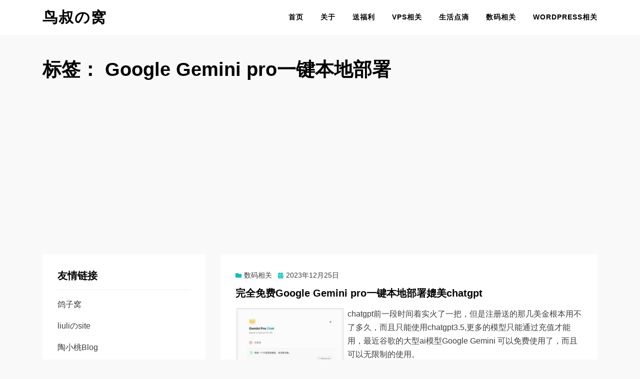

--- FILE ---
content_type: text/html; charset=UTF-8
request_url: https://thornbird.org/tag/google-gemini-pro%E4%B8%80%E9%94%AE%E6%9C%AC%E5%9C%B0%E9%83%A8%E7%BD%B2
body_size: 8978
content:
<!DOCTYPE html>
<html dir="ltr" lang="zh-Hans">
<head>
<meta charset="UTF-8">
<meta name="viewport" content="width=device-width, initial-scale=1.0">
<link rel="profile" href="http://gmpg.org/xfn/11">
<title>Google Gemini pro一键本地部署 | 鸟叔の窝</title>

		<!-- All in One SEO 4.4.8 - aioseo.com -->
		<meta name="robots" content="noindex, max-snippet:-1, max-image-preview:large, max-video-preview:-1" />
		<link rel="canonical" href="https://thornbird.org/tag/google-gemini-pro%E4%B8%80%E9%94%AE%E6%9C%AC%E5%9C%B0%E9%83%A8%E7%BD%B2" />
		<meta name="generator" content="All in One SEO (AIOSEO) 4.4.8" />
		<script type="application/ld+json" class="aioseo-schema">
			{"@context":"https:\/\/schema.org","@graph":[{"@type":"BreadcrumbList","@id":"https:\/\/thornbird.org\/tag\/google-gemini-pro%E4%B8%80%E9%94%AE%E6%9C%AC%E5%9C%B0%E9%83%A8%E7%BD%B2#breadcrumblist","itemListElement":[{"@type":"ListItem","@id":"https:\/\/thornbird.org\/#listItem","position":1,"name":"\u4e3b\u9801","item":"https:\/\/thornbird.org\/","nextItem":"https:\/\/thornbird.org\/tag\/google-gemini-pro%e4%b8%80%e9%94%ae%e6%9c%ac%e5%9c%b0%e9%83%a8%e7%bd%b2#listItem"},{"@type":"ListItem","@id":"https:\/\/thornbird.org\/tag\/google-gemini-pro%e4%b8%80%e9%94%ae%e6%9c%ac%e5%9c%b0%e9%83%a8%e7%bd%b2#listItem","position":2,"name":"Google Gemini pro\u4e00\u952e\u672c\u5730\u90e8\u7f72","previousItem":"https:\/\/thornbird.org\/#listItem"}]},{"@type":"CollectionPage","@id":"https:\/\/thornbird.org\/tag\/google-gemini-pro%E4%B8%80%E9%94%AE%E6%9C%AC%E5%9C%B0%E9%83%A8%E7%BD%B2#collectionpage","url":"https:\/\/thornbird.org\/tag\/google-gemini-pro%E4%B8%80%E9%94%AE%E6%9C%AC%E5%9C%B0%E9%83%A8%E7%BD%B2","name":"Google Gemini pro\u4e00\u952e\u672c\u5730\u90e8\u7f72 | \u9e1f\u53d4\u306e\u7a9d","inLanguage":"zh-CN","isPartOf":{"@id":"https:\/\/thornbird.org\/#website"},"breadcrumb":{"@id":"https:\/\/thornbird.org\/tag\/google-gemini-pro%E4%B8%80%E9%94%AE%E6%9C%AC%E5%9C%B0%E9%83%A8%E7%BD%B2#breadcrumblist"}},{"@type":"Person","@id":"https:\/\/thornbird.org\/#person","name":"\u9e1f\u53d4","image":{"@type":"ImageObject","@id":"https:\/\/thornbird.org\/tag\/google-gemini-pro%E4%B8%80%E9%94%AE%E6%9C%AC%E5%9C%B0%E9%83%A8%E7%BD%B2#personImage","url":"https:\/\/cravatar.cn\/avatar\/b09d564660034a771f272bdba387b6af?s=96&d=monsterid&r=g","width":96,"height":96,"caption":"\u9e1f\u53d4"}},{"@type":"WebSite","@id":"https:\/\/thornbird.org\/#website","url":"https:\/\/thornbird.org\/","name":"\u9e1f\u53d4\u306e\u7a9d","inLanguage":"zh-CN","publisher":{"@id":"https:\/\/thornbird.org\/#person"}}]}
		</script>
		<!-- All in One SEO -->

<link rel='dns-prefetch' href='//googlefonts.wp-china-yes.net' />
<link rel='dns-prefetch' href='//s.w.org' />
<link rel="alternate" type="application/rss+xml" title="鸟叔の窝 &raquo; Feed" href="https://thornbird.org/feed" />
<link rel="alternate" type="application/rss+xml" title="鸟叔の窝 &raquo; 评论 Feed" href="https://thornbird.org/comments/feed" />
<link rel="alternate" type="application/rss+xml" title="鸟叔の窝 &raquo; Google Gemini pro一键本地部署 标签 Feed" href="https://thornbird.org/tag/google-gemini-pro%e4%b8%80%e9%94%ae%e6%9c%ac%e5%9c%b0%e9%83%a8%e7%bd%b2/feed" />
<script type="590743f7c60bf24b2a074b2b-text/javascript">
window._wpemojiSettings = {"baseUrl":"https:\/\/s.w.org\/images\/core\/emoji\/14.0.0\/72x72\/","ext":".png","svgUrl":"https:\/\/s.w.org\/images\/core\/emoji\/14.0.0\/svg\/","svgExt":".svg","source":{"concatemoji":"https:\/\/thornbird.org\/wp-includes\/js\/wp-emoji-release.min.js?ver=6.0.9"}};
/*! This file is auto-generated */
!function(e,a,t){var n,r,o,i=a.createElement("canvas"),p=i.getContext&&i.getContext("2d");function s(e,t){var a=String.fromCharCode,e=(p.clearRect(0,0,i.width,i.height),p.fillText(a.apply(this,e),0,0),i.toDataURL());return p.clearRect(0,0,i.width,i.height),p.fillText(a.apply(this,t),0,0),e===i.toDataURL()}function c(e){var t=a.createElement("script");t.src=e,t.defer=t.type="text/javascript",a.getElementsByTagName("head")[0].appendChild(t)}for(o=Array("flag","emoji"),t.supports={everything:!0,everythingExceptFlag:!0},r=0;r<o.length;r++)t.supports[o[r]]=function(e){if(!p||!p.fillText)return!1;switch(p.textBaseline="top",p.font="600 32px Arial",e){case"flag":return s([127987,65039,8205,9895,65039],[127987,65039,8203,9895,65039])?!1:!s([55356,56826,55356,56819],[55356,56826,8203,55356,56819])&&!s([55356,57332,56128,56423,56128,56418,56128,56421,56128,56430,56128,56423,56128,56447],[55356,57332,8203,56128,56423,8203,56128,56418,8203,56128,56421,8203,56128,56430,8203,56128,56423,8203,56128,56447]);case"emoji":return!s([129777,127995,8205,129778,127999],[129777,127995,8203,129778,127999])}return!1}(o[r]),t.supports.everything=t.supports.everything&&t.supports[o[r]],"flag"!==o[r]&&(t.supports.everythingExceptFlag=t.supports.everythingExceptFlag&&t.supports[o[r]]);t.supports.everythingExceptFlag=t.supports.everythingExceptFlag&&!t.supports.flag,t.DOMReady=!1,t.readyCallback=function(){t.DOMReady=!0},t.supports.everything||(n=function(){t.readyCallback()},a.addEventListener?(a.addEventListener("DOMContentLoaded",n,!1),e.addEventListener("load",n,!1)):(e.attachEvent("onload",n),a.attachEvent("onreadystatechange",function(){"complete"===a.readyState&&t.readyCallback()})),(e=t.source||{}).concatemoji?c(e.concatemoji):e.wpemoji&&e.twemoji&&(c(e.twemoji),c(e.wpemoji)))}(window,document,window._wpemojiSettings);
</script>
<style type="text/css">
img.wp-smiley,
img.emoji {
	display: inline !important;
	border: none !important;
	box-shadow: none !important;
	height: 1em !important;
	width: 1em !important;
	margin: 0 0.07em !important;
	vertical-align: -0.1em !important;
	background: none !important;
	padding: 0 !important;
}
</style>
	<link rel='stylesheet' id='wp-block-library-css'  href='https://thornbird.org/wp-includes/css/dist/block-library/style.min.css?ver=6.0.9' type='text/css' media='all' />
<style id='global-styles-inline-css' type='text/css'>
body{--wp--preset--color--black: #000000;--wp--preset--color--cyan-bluish-gray: #abb8c3;--wp--preset--color--white: #ffffff;--wp--preset--color--pale-pink: #f78da7;--wp--preset--color--vivid-red: #cf2e2e;--wp--preset--color--luminous-vivid-orange: #ff6900;--wp--preset--color--luminous-vivid-amber: #fcb900;--wp--preset--color--light-green-cyan: #7bdcb5;--wp--preset--color--vivid-green-cyan: #00d084;--wp--preset--color--pale-cyan-blue: #8ed1fc;--wp--preset--color--vivid-cyan-blue: #0693e3;--wp--preset--color--vivid-purple: #9b51e0;--wp--preset--gradient--vivid-cyan-blue-to-vivid-purple: linear-gradient(135deg,rgba(6,147,227,1) 0%,rgb(155,81,224) 100%);--wp--preset--gradient--light-green-cyan-to-vivid-green-cyan: linear-gradient(135deg,rgb(122,220,180) 0%,rgb(0,208,130) 100%);--wp--preset--gradient--luminous-vivid-amber-to-luminous-vivid-orange: linear-gradient(135deg,rgba(252,185,0,1) 0%,rgba(255,105,0,1) 100%);--wp--preset--gradient--luminous-vivid-orange-to-vivid-red: linear-gradient(135deg,rgba(255,105,0,1) 0%,rgb(207,46,46) 100%);--wp--preset--gradient--very-light-gray-to-cyan-bluish-gray: linear-gradient(135deg,rgb(238,238,238) 0%,rgb(169,184,195) 100%);--wp--preset--gradient--cool-to-warm-spectrum: linear-gradient(135deg,rgb(74,234,220) 0%,rgb(151,120,209) 20%,rgb(207,42,186) 40%,rgb(238,44,130) 60%,rgb(251,105,98) 80%,rgb(254,248,76) 100%);--wp--preset--gradient--blush-light-purple: linear-gradient(135deg,rgb(255,206,236) 0%,rgb(152,150,240) 100%);--wp--preset--gradient--blush-bordeaux: linear-gradient(135deg,rgb(254,205,165) 0%,rgb(254,45,45) 50%,rgb(107,0,62) 100%);--wp--preset--gradient--luminous-dusk: linear-gradient(135deg,rgb(255,203,112) 0%,rgb(199,81,192) 50%,rgb(65,88,208) 100%);--wp--preset--gradient--pale-ocean: linear-gradient(135deg,rgb(255,245,203) 0%,rgb(182,227,212) 50%,rgb(51,167,181) 100%);--wp--preset--gradient--electric-grass: linear-gradient(135deg,rgb(202,248,128) 0%,rgb(113,206,126) 100%);--wp--preset--gradient--midnight: linear-gradient(135deg,rgb(2,3,129) 0%,rgb(40,116,252) 100%);--wp--preset--duotone--dark-grayscale: url('#wp-duotone-dark-grayscale');--wp--preset--duotone--grayscale: url('#wp-duotone-grayscale');--wp--preset--duotone--purple-yellow: url('#wp-duotone-purple-yellow');--wp--preset--duotone--blue-red: url('#wp-duotone-blue-red');--wp--preset--duotone--midnight: url('#wp-duotone-midnight');--wp--preset--duotone--magenta-yellow: url('#wp-duotone-magenta-yellow');--wp--preset--duotone--purple-green: url('#wp-duotone-purple-green');--wp--preset--duotone--blue-orange: url('#wp-duotone-blue-orange');--wp--preset--font-size--small: 13px;--wp--preset--font-size--medium: 20px;--wp--preset--font-size--large: 36px;--wp--preset--font-size--x-large: 42px;}.has-black-color{color: var(--wp--preset--color--black) !important;}.has-cyan-bluish-gray-color{color: var(--wp--preset--color--cyan-bluish-gray) !important;}.has-white-color{color: var(--wp--preset--color--white) !important;}.has-pale-pink-color{color: var(--wp--preset--color--pale-pink) !important;}.has-vivid-red-color{color: var(--wp--preset--color--vivid-red) !important;}.has-luminous-vivid-orange-color{color: var(--wp--preset--color--luminous-vivid-orange) !important;}.has-luminous-vivid-amber-color{color: var(--wp--preset--color--luminous-vivid-amber) !important;}.has-light-green-cyan-color{color: var(--wp--preset--color--light-green-cyan) !important;}.has-vivid-green-cyan-color{color: var(--wp--preset--color--vivid-green-cyan) !important;}.has-pale-cyan-blue-color{color: var(--wp--preset--color--pale-cyan-blue) !important;}.has-vivid-cyan-blue-color{color: var(--wp--preset--color--vivid-cyan-blue) !important;}.has-vivid-purple-color{color: var(--wp--preset--color--vivid-purple) !important;}.has-black-background-color{background-color: var(--wp--preset--color--black) !important;}.has-cyan-bluish-gray-background-color{background-color: var(--wp--preset--color--cyan-bluish-gray) !important;}.has-white-background-color{background-color: var(--wp--preset--color--white) !important;}.has-pale-pink-background-color{background-color: var(--wp--preset--color--pale-pink) !important;}.has-vivid-red-background-color{background-color: var(--wp--preset--color--vivid-red) !important;}.has-luminous-vivid-orange-background-color{background-color: var(--wp--preset--color--luminous-vivid-orange) !important;}.has-luminous-vivid-amber-background-color{background-color: var(--wp--preset--color--luminous-vivid-amber) !important;}.has-light-green-cyan-background-color{background-color: var(--wp--preset--color--light-green-cyan) !important;}.has-vivid-green-cyan-background-color{background-color: var(--wp--preset--color--vivid-green-cyan) !important;}.has-pale-cyan-blue-background-color{background-color: var(--wp--preset--color--pale-cyan-blue) !important;}.has-vivid-cyan-blue-background-color{background-color: var(--wp--preset--color--vivid-cyan-blue) !important;}.has-vivid-purple-background-color{background-color: var(--wp--preset--color--vivid-purple) !important;}.has-black-border-color{border-color: var(--wp--preset--color--black) !important;}.has-cyan-bluish-gray-border-color{border-color: var(--wp--preset--color--cyan-bluish-gray) !important;}.has-white-border-color{border-color: var(--wp--preset--color--white) !important;}.has-pale-pink-border-color{border-color: var(--wp--preset--color--pale-pink) !important;}.has-vivid-red-border-color{border-color: var(--wp--preset--color--vivid-red) !important;}.has-luminous-vivid-orange-border-color{border-color: var(--wp--preset--color--luminous-vivid-orange) !important;}.has-luminous-vivid-amber-border-color{border-color: var(--wp--preset--color--luminous-vivid-amber) !important;}.has-light-green-cyan-border-color{border-color: var(--wp--preset--color--light-green-cyan) !important;}.has-vivid-green-cyan-border-color{border-color: var(--wp--preset--color--vivid-green-cyan) !important;}.has-pale-cyan-blue-border-color{border-color: var(--wp--preset--color--pale-cyan-blue) !important;}.has-vivid-cyan-blue-border-color{border-color: var(--wp--preset--color--vivid-cyan-blue) !important;}.has-vivid-purple-border-color{border-color: var(--wp--preset--color--vivid-purple) !important;}.has-vivid-cyan-blue-to-vivid-purple-gradient-background{background: var(--wp--preset--gradient--vivid-cyan-blue-to-vivid-purple) !important;}.has-light-green-cyan-to-vivid-green-cyan-gradient-background{background: var(--wp--preset--gradient--light-green-cyan-to-vivid-green-cyan) !important;}.has-luminous-vivid-amber-to-luminous-vivid-orange-gradient-background{background: var(--wp--preset--gradient--luminous-vivid-amber-to-luminous-vivid-orange) !important;}.has-luminous-vivid-orange-to-vivid-red-gradient-background{background: var(--wp--preset--gradient--luminous-vivid-orange-to-vivid-red) !important;}.has-very-light-gray-to-cyan-bluish-gray-gradient-background{background: var(--wp--preset--gradient--very-light-gray-to-cyan-bluish-gray) !important;}.has-cool-to-warm-spectrum-gradient-background{background: var(--wp--preset--gradient--cool-to-warm-spectrum) !important;}.has-blush-light-purple-gradient-background{background: var(--wp--preset--gradient--blush-light-purple) !important;}.has-blush-bordeaux-gradient-background{background: var(--wp--preset--gradient--blush-bordeaux) !important;}.has-luminous-dusk-gradient-background{background: var(--wp--preset--gradient--luminous-dusk) !important;}.has-pale-ocean-gradient-background{background: var(--wp--preset--gradient--pale-ocean) !important;}.has-electric-grass-gradient-background{background: var(--wp--preset--gradient--electric-grass) !important;}.has-midnight-gradient-background{background: var(--wp--preset--gradient--midnight) !important;}.has-small-font-size{font-size: var(--wp--preset--font-size--small) !important;}.has-medium-font-size{font-size: var(--wp--preset--font-size--medium) !important;}.has-large-font-size{font-size: var(--wp--preset--font-size--large) !important;}.has-x-large-font-size{font-size: var(--wp--preset--font-size--x-large) !important;}
</style>
<link rel='stylesheet' id='widgetopts-styles-css'  href='https://thornbird.org/wp-content/plugins/widget-options/assets/css/widget-options.css' type='text/css' media='all' />
<link rel='stylesheet' id='allium-bootstrap-custom-css'  href='https://thornbird.org/wp-content/themes/allium/css/bootstrap-custom.css?ver=6.0.9' type='text/css' media='all' />
<link rel='stylesheet' id='font-awesome-5-css'  href='https://thornbird.org/wp-content/themes/allium/css/fontawesome-all.css?ver=6.0.9' type='text/css' media='all' />
<link rel='stylesheet' id='allium-fonts-css'  href='https://googlefonts.wp-china-yes.net/css?family=Nunito+Sans%3A400%2C400i%2C700%2C700i%7CRoboto%3A400%2C400i%2C700%2C700i&#038;subset=latin%2Clatin-ext' type='text/css' media='all' />
<link rel='stylesheet' id='allium-style-css'  href='https://thornbird.org/wp-content/themes/allium/style.css?ver=6.0.9' type='text/css' media='all' />
<style id='allium-style-inline-css' type='text/css'>
.credits-designer { clip: rect(1px, 1px, 1px, 1px); position: absolute; }
</style>
<style id='akismet-widget-style-inline-css' type='text/css'>

			.a-stats {
				--akismet-color-mid-green: #357b49;
				--akismet-color-white: #fff;
				--akismet-color-light-grey: #f6f7f7;

				max-width: 350px;
				width: auto;
			}

			.a-stats * {
				all: unset;
				box-sizing: border-box;
			}

			.a-stats strong {
				font-weight: 600;
			}

			.a-stats a.a-stats__link,
			.a-stats a.a-stats__link:visited,
			.a-stats a.a-stats__link:active {
				background: var(--akismet-color-mid-green);
				border: none;
				box-shadow: none;
				border-radius: 8px;
				color: var(--akismet-color-white);
				cursor: pointer;
				display: block;
				font-family: -apple-system, BlinkMacSystemFont, 'Segoe UI', 'Roboto', 'Oxygen-Sans', 'Ubuntu', 'Cantarell', 'Helvetica Neue', sans-serif;
				font-weight: 500;
				padding: 12px;
				text-align: center;
				text-decoration: none;
				transition: all 0.2s ease;
			}

			/* Extra specificity to deal with TwentyTwentyOne focus style */
			.widget .a-stats a.a-stats__link:focus {
				background: var(--akismet-color-mid-green);
				color: var(--akismet-color-white);
				text-decoration: none;
			}

			.a-stats a.a-stats__link:hover {
				filter: brightness(110%);
				box-shadow: 0 4px 12px rgba(0, 0, 0, 0.06), 0 0 2px rgba(0, 0, 0, 0.16);
			}

			.a-stats .count {
				color: var(--akismet-color-white);
				display: block;
				font-size: 1.5em;
				line-height: 1.4;
				padding: 0 13px;
				white-space: nowrap;
			}
		
</style>
<script type="590743f7c60bf24b2a074b2b-text/javascript" src='https://thornbird.org/wp-includes/js/jquery/jquery.min.js?ver=3.6.0' id='jquery-core-js'></script>
<script type="590743f7c60bf24b2a074b2b-text/javascript" src='https://thornbird.org/wp-includes/js/jquery/jquery-migrate.min.js?ver=3.3.2' id='jquery-migrate-js'></script>
<link rel="https://api.w.org/" href="https://thornbird.org/wp-json/" /><link rel="alternate" type="application/json" href="https://thornbird.org/wp-json/wp/v2/tags/1457" /><link rel="EditURI" type="application/rsd+xml" title="RSD" href="https://thornbird.org/xmlrpc.php?rsd" />
<link rel="wlwmanifest" type="application/wlwmanifest+xml" href="https://thornbird.org/wp-includes/wlwmanifest.xml" /> 
<meta name="generator" content="WordPress 6.0.9" />
<meta name="generator" content="Site Kit by Google 1.115.0" />
<!-- START of style generated by wp-thumbnails 3.2.1 ，powered by niaolei.org.cn -->
<link rel="stylesheet" href="https://thornbird.org/wp-content/plugins/wp-thumbnails/style.css" type="text/css" media="screen" />
<!-- END of style generated by wp-thumbnails 3.2.1 ，powered by niaolei.org.cn -->

	
	</head>

<body class="archive tag tag-google-gemini-pro tag-1457 hfeed has-site-branding has-wide-layout has-left-sidebar">
<svg xmlns="http://www.w3.org/2000/svg" viewBox="0 0 0 0" width="0" height="0" focusable="false" role="none" style="visibility: hidden; position: absolute; left: -9999px; overflow: hidden;" ><defs><filter id="wp-duotone-dark-grayscale"><feColorMatrix color-interpolation-filters="sRGB" type="matrix" values=" .299 .587 .114 0 0 .299 .587 .114 0 0 .299 .587 .114 0 0 .299 .587 .114 0 0 " /><feComponentTransfer color-interpolation-filters="sRGB" ><feFuncR type="table" tableValues="0 0.49803921568627" /><feFuncG type="table" tableValues="0 0.49803921568627" /><feFuncB type="table" tableValues="0 0.49803921568627" /><feFuncA type="table" tableValues="1 1" /></feComponentTransfer><feComposite in2="SourceGraphic" operator="in" /></filter></defs></svg><svg xmlns="http://www.w3.org/2000/svg" viewBox="0 0 0 0" width="0" height="0" focusable="false" role="none" style="visibility: hidden; position: absolute; left: -9999px; overflow: hidden;" ><defs><filter id="wp-duotone-grayscale"><feColorMatrix color-interpolation-filters="sRGB" type="matrix" values=" .299 .587 .114 0 0 .299 .587 .114 0 0 .299 .587 .114 0 0 .299 .587 .114 0 0 " /><feComponentTransfer color-interpolation-filters="sRGB" ><feFuncR type="table" tableValues="0 1" /><feFuncG type="table" tableValues="0 1" /><feFuncB type="table" tableValues="0 1" /><feFuncA type="table" tableValues="1 1" /></feComponentTransfer><feComposite in2="SourceGraphic" operator="in" /></filter></defs></svg><svg xmlns="http://www.w3.org/2000/svg" viewBox="0 0 0 0" width="0" height="0" focusable="false" role="none" style="visibility: hidden; position: absolute; left: -9999px; overflow: hidden;" ><defs><filter id="wp-duotone-purple-yellow"><feColorMatrix color-interpolation-filters="sRGB" type="matrix" values=" .299 .587 .114 0 0 .299 .587 .114 0 0 .299 .587 .114 0 0 .299 .587 .114 0 0 " /><feComponentTransfer color-interpolation-filters="sRGB" ><feFuncR type="table" tableValues="0.54901960784314 0.98823529411765" /><feFuncG type="table" tableValues="0 1" /><feFuncB type="table" tableValues="0.71764705882353 0.25490196078431" /><feFuncA type="table" tableValues="1 1" /></feComponentTransfer><feComposite in2="SourceGraphic" operator="in" /></filter></defs></svg><svg xmlns="http://www.w3.org/2000/svg" viewBox="0 0 0 0" width="0" height="0" focusable="false" role="none" style="visibility: hidden; position: absolute; left: -9999px; overflow: hidden;" ><defs><filter id="wp-duotone-blue-red"><feColorMatrix color-interpolation-filters="sRGB" type="matrix" values=" .299 .587 .114 0 0 .299 .587 .114 0 0 .299 .587 .114 0 0 .299 .587 .114 0 0 " /><feComponentTransfer color-interpolation-filters="sRGB" ><feFuncR type="table" tableValues="0 1" /><feFuncG type="table" tableValues="0 0.27843137254902" /><feFuncB type="table" tableValues="0.5921568627451 0.27843137254902" /><feFuncA type="table" tableValues="1 1" /></feComponentTransfer><feComposite in2="SourceGraphic" operator="in" /></filter></defs></svg><svg xmlns="http://www.w3.org/2000/svg" viewBox="0 0 0 0" width="0" height="0" focusable="false" role="none" style="visibility: hidden; position: absolute; left: -9999px; overflow: hidden;" ><defs><filter id="wp-duotone-midnight"><feColorMatrix color-interpolation-filters="sRGB" type="matrix" values=" .299 .587 .114 0 0 .299 .587 .114 0 0 .299 .587 .114 0 0 .299 .587 .114 0 0 " /><feComponentTransfer color-interpolation-filters="sRGB" ><feFuncR type="table" tableValues="0 0" /><feFuncG type="table" tableValues="0 0.64705882352941" /><feFuncB type="table" tableValues="0 1" /><feFuncA type="table" tableValues="1 1" /></feComponentTransfer><feComposite in2="SourceGraphic" operator="in" /></filter></defs></svg><svg xmlns="http://www.w3.org/2000/svg" viewBox="0 0 0 0" width="0" height="0" focusable="false" role="none" style="visibility: hidden; position: absolute; left: -9999px; overflow: hidden;" ><defs><filter id="wp-duotone-magenta-yellow"><feColorMatrix color-interpolation-filters="sRGB" type="matrix" values=" .299 .587 .114 0 0 .299 .587 .114 0 0 .299 .587 .114 0 0 .299 .587 .114 0 0 " /><feComponentTransfer color-interpolation-filters="sRGB" ><feFuncR type="table" tableValues="0.78039215686275 1" /><feFuncG type="table" tableValues="0 0.94901960784314" /><feFuncB type="table" tableValues="0.35294117647059 0.47058823529412" /><feFuncA type="table" tableValues="1 1" /></feComponentTransfer><feComposite in2="SourceGraphic" operator="in" /></filter></defs></svg><svg xmlns="http://www.w3.org/2000/svg" viewBox="0 0 0 0" width="0" height="0" focusable="false" role="none" style="visibility: hidden; position: absolute; left: -9999px; overflow: hidden;" ><defs><filter id="wp-duotone-purple-green"><feColorMatrix color-interpolation-filters="sRGB" type="matrix" values=" .299 .587 .114 0 0 .299 .587 .114 0 0 .299 .587 .114 0 0 .299 .587 .114 0 0 " /><feComponentTransfer color-interpolation-filters="sRGB" ><feFuncR type="table" tableValues="0.65098039215686 0.40392156862745" /><feFuncG type="table" tableValues="0 1" /><feFuncB type="table" tableValues="0.44705882352941 0.4" /><feFuncA type="table" tableValues="1 1" /></feComponentTransfer><feComposite in2="SourceGraphic" operator="in" /></filter></defs></svg><svg xmlns="http://www.w3.org/2000/svg" viewBox="0 0 0 0" width="0" height="0" focusable="false" role="none" style="visibility: hidden; position: absolute; left: -9999px; overflow: hidden;" ><defs><filter id="wp-duotone-blue-orange"><feColorMatrix color-interpolation-filters="sRGB" type="matrix" values=" .299 .587 .114 0 0 .299 .587 .114 0 0 .299 .587 .114 0 0 .299 .587 .114 0 0 " /><feComponentTransfer color-interpolation-filters="sRGB" ><feFuncR type="table" tableValues="0.098039215686275 1" /><feFuncG type="table" tableValues="0 0.66274509803922" /><feFuncB type="table" tableValues="0.84705882352941 0.41960784313725" /><feFuncA type="table" tableValues="1 1" /></feComponentTransfer><feComposite in2="SourceGraphic" operator="in" /></filter></defs></svg><div id="page" class="site-wrapper site">

	
	<header id="masthead" class="site-header" role="banner">
		<div class="container">
			<div class="row">
				<div class="col">

					<div class="site-header-inside-wrapper">
						
<div class="site-branding-wrapper">
	
	<div class="site-branding">
					<p class="site-title"><a href="https://thornbird.org/" title="鸟叔の窝" rel="home">鸟叔の窝</a></p>
		
			</div>
</div><!-- .site-branding-wrapper -->

						
<nav id="site-navigation" class="main-navigation" role="navigation">
	<div class="main-navigation-inside">

		<a class="skip-link screen-reader-text" href="#content">Skip to content</a>
		<div class="toggle-menu-wrapper">
			<a href="#header-menu-responsive" title="Menu" class="toggle-menu-control">
				<span class="toggle-menu-label">Menu</span>
			</a>
		</div>

		<div class="site-header-menu"><ul id="menu-1" class="header-menu sf-menu"><li id="menu-item-530" class="menu-item menu-item-type-custom menu-item-object-custom menu-item-home menu-item-530"><a href="https://thornbird.org/">首页</a></li>
<li id="menu-item-533" class="menu-item menu-item-type-post_type menu-item-object-page menu-item-533"><a href="https://thornbird.org/about">关于</a></li>
<li id="menu-item-1090" class="menu-item menu-item-type-taxonomy menu-item-object-category menu-item-1090"><a href="https://thornbird.org/category/fuli">送福利</a></li>
<li id="menu-item-1475" class="menu-item menu-item-type-taxonomy menu-item-object-category menu-item-1475"><a href="https://thornbird.org/category/vps">vps相关</a></li>
<li id="menu-item-1087" class="menu-item menu-item-type-taxonomy menu-item-object-category menu-item-1087"><a href="https://thornbird.org/category/life">生活点滴</a></li>
<li id="menu-item-1089" class="menu-item menu-item-type-taxonomy menu-item-object-category menu-item-1089"><a href="https://thornbird.org/category/shuma">数码相关</a></li>
<li id="menu-item-1476" class="menu-item menu-item-type-taxonomy menu-item-object-category menu-item-1476"><a href="https://thornbird.org/category/wordpress">wordpress相关</a></li>
</ul></div>
	</div><!-- .main-navigation-inside -->
</nav><!-- .main-navigation -->
					</div><!-- .site-header-inside-wrapper -->

				</div><!-- .col -->
			</div><!-- .row -->
		</div><!-- .container -->
	</header><!-- #masthead -->

	<div id="content" class="site-content">

	<div class="page-header-wrapper page-header-wrapper-archive">
		<div class="container">

			<div class="row">
				<div class="col">

					<header class="page-header">
						<h1 class="page-title"><span class="page-title-label">标签： <span>Google Gemini pro一键本地部署</span></span></h1>					</header><!-- .page-header -->

				</div><!-- .col -->
			</div><!-- .row -->

		</div><!-- .container -->
	</div><!-- .page-header-wrapper -->

	<div class="site-content-inside">
		<div class="container">
			<div class="row">

				<div id="primary" class="content-area col-16 col-sm-16 col-md-16 col-lg-11 col-xl-11 col-xxl-11 order-lg-2 order-xl-2 order-xxl-2">
					<main id="main" class="site-main" role="main">

					
						<div id="post-wrapper" class="post-wrapper post-wrapper-archive">
												
							
<div class="post-wrapper-hentry">
	<article id="post-3438" class="post-3438 post type-post status-publish format-standard hentry category-shuma tag-ai tag-chatgpt tag-google-gemini-pro">
		<div class="post-content-wrapper post-content-wrapper-archive">

			
			<div class="entry-data-wrapper">
				<div class="entry-header-wrapper">
										<div class="entry-meta entry-meta-header-before">
						<span class="post-category post-first-category cat-links entry-meta-icon"><a href="https://thornbird.org/category/shuma" title="数码相关">数码相关</a></span><span class="posted-on entry-meta-icon"><span class="screen-reader-text">Posted on</span><a href="https://thornbird.org/google-gemini-pro-chatgpt.html" rel="bookmark"><time class="entry-date published" datetime="2023-12-25T15:56:03+08:00">2023年12月25日</time><time class="updated" datetime="2023-12-25T15:58:01+08:00">2023年12月25日</time></a></span>					</div><!-- .entry-meta -->
					
					<header class="entry-header">
						<h1 class="entry-title"><a href="https://thornbird.org/google-gemini-pro-chatgpt.html" rel="bookmark">完全免费Google Gemini pro一键本地部署媲美chatgpt</a></h1>					</header><!-- .entry-header -->
				</div><!-- .entry-header-wrapper -->

								<div class="entry-summary">
					<div class="ta-pageimg-left">
		<a href="https://thornbird.org/google-gemini-pro-chatgpt.html"  rel="nofollow"  title="完全免费Google Gemini pro一键本地部署媲美chatgpt" target="_blank"><img alt="完全免费Google Gemini pro一键本地部署媲美chatgpt" width="214" src="https://thornbird.org/wp-content/uploads/ta-thumbnails-cache/214x138-c/2023/12/3438-1.jpg" onmouseover="if (!window.__cfRLUnblockHandlers) return false; this.style.backgroundColor='#39b8ff'" onmouseout="if (!window.__cfRLUnblockHandlers) return false; this.style.backgroundColor='#FFFFFF'" data-cf-modified-590743f7c60bf24b2a074b2b-="" /></a>
		</div><p>chatgpt前一段时间着实火了一把，但是注册送的那几美金根本用不了多久，而且只能使用chatgpt3.5,更多的模型只能通过充值才能用，最近谷歌的大型ai模型Google Gemini 可以免费使用了，而且可以无限制的使用。</p>
<p>本地一键部署Google Gemini 有两种方式，一是通过通 <span class='read-more'><a href='https://thornbird.org/google-gemini-pro-chatgpt.html'>[Read More…]</a></span></p>
<div class="clear-float"></div>
				</div><!-- .entry-summary -->
				
				<div class="more-link-wrapper"><a href="https://thornbird.org/google-gemini-pro-chatgpt.html" class="more-link">Read More</a></div>			</div><!-- .entry-data-wrapper -->

		</div><!-- .post-content-wrapper -->
	</article><!-- #post-## -->
</div><!-- .post-wrapper-hentry -->

												</div><!-- .post-wrapper -->

						
					
					</main><!-- #main -->
				</div><!-- #primary -->

				<div id="site-sidebar" class="sidebar-area col-16 col-sm-16 col-md-16 col-lg-5 col-xl-5 col-xxl-5 order-lg-1 order-xl-1 order-xxl-1">
	<div id="secondary" class="sidebar widget-area sidebar-widget-area" role="complementary">
		<aside id="custom_html-3" class="widget_text widget widget_custom_html"><h2 class="widget-title">友情链接</h2><div class="textwidget custom-html-widget"><ul class="xoxo blogroll">
	<li><a href="https://www.wudilad.com/" target="_blank" rel="noopener">鸽子窝</a></li>
	<li><a href="https://back2me.cn/" target="_blank" rel="noopener">liuliのsite</a></li>	
	<li><a href="https://www.52txr.cn/" target="_blank" rel="noopener">陶小桃Blog</a></li>
	<li><a href="https://www.xiaoz.me/" target="_blank" rel="noopener">小Z博客</a></li>
 	<li><a href="http://www.izhuyue.com/" target="_blank" rel="noopener">FROYO's Blog</a></li>
 	<li><a href="https://www.syshut.com/" target="_blank" rel="noopener">SYS 棚户区</a></li>
 	<li><a href="http://maie.name/" target="_blank" rel="noopener">流浪天下</a></li>
 	<li><a href="https://www.iyouhun.com/" target="_blank" rel="noopener">游魂博客</a></li>
 	<li><a href="https://rainss.cn/" target="_blank" rel="noopener">雨落凋殇</a></li>
 	<li><a href="https://thornbird.org/" target="_blank" rel="noopener">鸟叔の窝</a></li>
 	<li><a href="http://www.huangjiemin.com/" target="_blank" rel="noopener">黄杰敏的博客</a></li>
 	<li><a href="https://www.zhukun.net/" target="_blank" rel="noopener">清风小荷塘</a></li>
</ul></div></aside><aside id="custom_html-4" class="widget_text widget widget_custom_html"><div class="textwidget custom-html-widget"><script async src="https://pagead2.googlesyndication.com/pagead/js/adsbygoogle.js?client=ca-pub-0455162410312294" crossorigin="anonymous" type="590743f7c60bf24b2a074b2b-text/javascript"></script>
<!-- celan -->
<ins class="adsbygoogle"
     style="display:block"
     data-ad-client="ca-pub-0455162410312294"
     data-ad-slot="7862040239"
     data-ad-format="auto"
     data-full-width-responsive="true"></ins>
<script type="590743f7c60bf24b2a074b2b-text/javascript">
     (adsbygoogle = window.adsbygoogle || []).push({});
</script>
</div></aside>	</div><!-- .sidebar -->
</div><!-- .col-* columns of main sidebar -->

			</div><!-- .row -->
		</div><!-- .container -->
	</div><!-- .site-content-inside -->


	</div><!-- #content -->

	<footer id="colophon" class="site-footer" role="contentinfo">
		
<div class="site-info">
	<div class="site-info-inside">

		<div class="container">

			<div class="row">
				<div class="col">
					<div class="credits-wrapper">
						<div class="credits credits-blog">© Copyright 2018 -2023 <a href="https://thornbird.org/">鸟叔の窝</a>|<a href="https://thornbird.org/sitemap.xml" target="_blank">谷歌地图</a> | <a href="https://thornbird.org/sitemap.html" target="_blank">百度地图</a>│<a href="https://thornbird.org/about" target="_blank">联系作者</a> </div><div class="credits credits-designer">Allium Theme by <a href="https://templatelens.com" title="TemplateLens">TemplateLens</a> <span>&sdot;</span> Powered by <a href="https://wordpress.org" title="WordPress">WordPress</a></div>					</div><!-- .credits -->
				</div><!-- .col -->
			</div><!-- .row -->

		</div><!-- .container -->

	</div><!-- .site-info-inside -->
</div><!-- .site-info -->
	</footer><!-- #colophon -->

</div><!-- #page .site-wrapper -->

<div class="overlay-effect"></div><!-- .overlay-effect -->

<script type="590743f7c60bf24b2a074b2b-text/javascript" src='https://thornbird.org/wp-content/themes/allium/js/enquire.js?ver=2.1.6' id='enquire-js'></script>
<script type="590743f7c60bf24b2a074b2b-text/javascript" src='https://thornbird.org/wp-content/themes/allium/js/fitvids.js?ver=1.1' id='fitvids-js'></script>
<script type="590743f7c60bf24b2a074b2b-text/javascript" src='https://thornbird.org/wp-content/themes/allium/js/hover-intent.js?ver=r7' id='hover-intent-js'></script>
<script type="590743f7c60bf24b2a074b2b-text/javascript" src='https://thornbird.org/wp-content/themes/allium/js/superfish.js?ver=1.7.10' id='superfish-js'></script>
<script type="590743f7c60bf24b2a074b2b-text/javascript" src='https://thornbird.org/wp-content/themes/allium/js/custom.js?ver=1.0' id='allium-custom-js'></script>
<script type="590743f7c60bf24b2a074b2b-text/javascript" id='wpfront-scroll-top-js-extra'>
/* <![CDATA[ */
var wpfront_scroll_top_data = {"data":{"css":"#wpfront-scroll-top-container{display:none;position:fixed;cursor:pointer;z-index:9999;opacity:0}#wpfront-scroll-top-container div.text-holder{padding:3px 10px;border-radius:3px;-webkit-border-radius:3px;-webkit-box-shadow:4px 4px 5px 0 rgba(50,50,50,.5);-moz-box-shadow:4px 4px 5px 0 rgba(50,50,50,.5);box-shadow:4px 4px 5px 0 rgba(50,50,50,.5)}#wpfront-scroll-top-container a{outline-style:none;box-shadow:none;text-decoration:none}#wpfront-scroll-top-container {right: 20px;bottom: 20px;}        #wpfront-scroll-top-container img {\n            width: auto;\n            height: auto;\n        }\n        ","html":"<div id=\"wpfront-scroll-top-container\"><img src=\"https:\/\/thornbird.org\/wp-content\/plugins\/wpfront-scroll-top\/images\/icons\/102.png\" alt=\"\" title=\"\" \/><\/div>","data":{"hide_iframe":false,"button_fade_duration":200,"auto_hide":false,"auto_hide_after":2,"scroll_offset":100,"button_opacity":0.8,"button_action":"top","button_action_element_selector":"","button_action_container_selector":"html, body","button_action_element_offset":"0","scroll_duration":400}}};
/* ]]> */
</script>
<script type="590743f7c60bf24b2a074b2b-text/javascript" src='https://thornbird.org/wp-content/plugins/wpfront-scroll-top/js/wpfront-scroll-top.min.js?ver=2.2.10081' id='wpfront-scroll-top-js'></script>
<script async src="https://pagead2.googlesyndication.com/pagead/js/adsbygoogle.js?client=ca-pub-0455162410312294" crossorigin="anonymous" type="590743f7c60bf24b2a074b2b-text/javascript"></script>
<script charset="UTF-8" id="LA_COLLECT" src="//sdk.51.la/js-sdk-pro.min.js" type="590743f7c60bf24b2a074b2b-text/javascript"></script>
<script type="590743f7c60bf24b2a074b2b-text/javascript">LA.init({id:"JLXn4PkYy3TIplD1",ck:"JLXn4PkYy3TIplD1"})</script>
<script async src="https://fundingchoicesmessages.google.com/i/pub-0455162410312294?ers=1" nonce="Sl6qb6sDNXQSZB8jeXYYew" type="590743f7c60bf24b2a074b2b-text/javascript"></script><script nonce="Sl6qb6sDNXQSZB8jeXYYew" type="590743f7c60bf24b2a074b2b-text/javascript">(function() {function signalGooglefcPresent() {if (!window.frames['googlefcPresent']) {if (document.body) {const iframe = document.createElement('iframe'); iframe.style = 'width: 0; height: 0; border: none; z-index: -1000; left: -1000px; top: -1000px;'; iframe.style.display = 'none'; iframe.name = 'googlefcPresent'; document.body.appendChild(iframe);} else {setTimeout(signalGooglefcPresent, 0);}}}signalGooglefcPresent();})();</script>
<foreignObject><script src="/cdn-cgi/scripts/7d0fa10a/cloudflare-static/rocket-loader.min.js" data-cf-settings="590743f7c60bf24b2a074b2b-|49" defer></script></foreignObject><script defer src="https://static.cloudflareinsights.com/beacon.min.js/vcd15cbe7772f49c399c6a5babf22c1241717689176015" integrity="sha512-ZpsOmlRQV6y907TI0dKBHq9Md29nnaEIPlkf84rnaERnq6zvWvPUqr2ft8M1aS28oN72PdrCzSjY4U6VaAw1EQ==" data-cf-beacon='{"version":"2024.11.0","token":"dcf6af8b804f40c090fa7b8cde072916","r":1,"server_timing":{"name":{"cfCacheStatus":true,"cfEdge":true,"cfExtPri":true,"cfL4":true,"cfOrigin":true,"cfSpeedBrain":true},"location_startswith":null}}' crossorigin="anonymous"></script>
</body>
</html>


--- FILE ---
content_type: text/html; charset=utf-8
request_url: https://www.google.com/recaptcha/api2/aframe
body_size: 266
content:
<!DOCTYPE HTML><html><head><meta http-equiv="content-type" content="text/html; charset=UTF-8"></head><body><script nonce="7fqlG86iEjEKtQnhW-Ps9w">/** Anti-fraud and anti-abuse applications only. See google.com/recaptcha */ try{var clients={'sodar':'https://pagead2.googlesyndication.com/pagead/sodar?'};window.addEventListener("message",function(a){try{if(a.source===window.parent){var b=JSON.parse(a.data);var c=clients[b['id']];if(c){var d=document.createElement('img');d.src=c+b['params']+'&rc='+(localStorage.getItem("rc::a")?sessionStorage.getItem("rc::b"):"");window.document.body.appendChild(d);sessionStorage.setItem("rc::e",parseInt(sessionStorage.getItem("rc::e")||0)+1);localStorage.setItem("rc::h",'1768912199871');}}}catch(b){}});window.parent.postMessage("_grecaptcha_ready", "*");}catch(b){}</script></body></html>

--- FILE ---
content_type: application/javascript; charset=utf-8
request_url: https://fundingchoicesmessages.google.com/f/AGSKWxXMMgtNVsnYrbXrpEPLVcOgMopOlrGawHLD1yKXmgylh3uCm5vIaF7YXRlgMqnDJSbGsm8iz8UBhhAim0BoaiYbGTegq-lnxIrXZPELk_n0-jUf7cB6mrm_PAqwQ_XxMnx7oLYa6mnIh0a8BwSe8wsqPTYg-aqY5WjNmlG_BeUK9dFuwwNMmhKf58O_/_;iframeid=ad_.swf?clicktag=_asyncspc./am/ads./radopenx?
body_size: -1288
content:
window['f53385cf-5ced-4442-885d-642b8d8d9b7f'] = true;